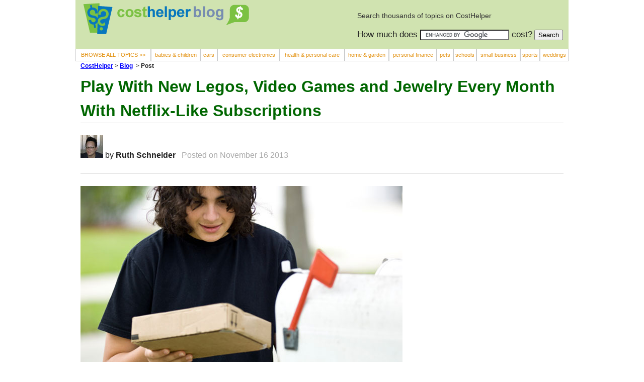

--- FILE ---
content_type: text/html; charset=UTF-8
request_url: https://www.costhelper.com/blog/play-with-new-legos-video-games-jewelry-every-month-with-netflix-like-subscriptions.html
body_size: 6614
content:
<!DOCTYPE HTML PUBLIC "-//W3C//DTD HTML 4.01 Transitional//EN"><html lang="en">
<head>
<meta http-equiv="content-type" content="text/html; charset=iso-8859-1">

<title>Play With New Legos, Video Games and Jewelry Every Month With Netflix-Like Subscriptions</title> 
 
<meta name="robots" content="noodp" />
<meta name="robots" content="noydir" /> 
<meta name="description" content=""> 
<link rel="canonical" href="https://www.costhelper.com/blog/play-with-new-legos-video-games-jewelry-every-month-with-netflix-like-subscriptions.html"/>
<meta property="og:image" content="https://imcd.costhelper.com/blog/640/5-services-that-deliver-like-netflix-but-arent-about-movies.jpg" />
<meta property="og:title" content="Play With New Legos, Video Games and Jewelry Every Month With Netflix-Like Subscriptions - CostHelper.com" />
<meta property="og:site_name" content="CostHelper" />

<meta name="Copyright" content="Copyright &copy; January 10, 2022">
<link rel="stylesheet" href="https://imcd.costhelper.com/style2-new.css" type="text/css" > 
<script type="text/javascript" src="https://js.costhelper.com/blog.js"> </script>
<script type="text/javascript" src="https://w.sharethis.com/button/buttons.js"></script>
<script type="text/javascript">stLight.options({publisher: "ur-a20f930f-1e-d3ec-76-4bab7fb383b2", shorten:false, doNotHash: true, doNotCopy: false, hashAddressBar: false});</script>

<script async src="https://www.googletagmanager.com/gtag/js?id=UA-956627-1"></script>
<script>
 window.dataLayer = window.dataLayer || [];
 function gtag(){dataLayer.push(arguments);}
 gtag('js', new Date());

 gtag('config', 'UA-956627-1');
</script>
</head>
<BODY TOPMARGIN=0 LEFTMARGIN=0 MARGINHEIGHT=0 MARGINWIDTH=0 >

<table align="center" width="980" bgcolor="#FFFFFF" cellpadding="0" cellspacing="0">
<tr valign="top">
<td>
 
<table width="100%" border="0" cellspacing="0" cellpadding="0">
 <tr>
 <td>
 <table bgcolor="#d0e3b0" border="0" cellspacing="0" cellpadding="0" width="980" height="89">
 <tr valign="top"> 
 <td width="10"></td>
 <td width="540" valign=top">
 <img src="https://imcd.costhelper.com/spacer.gif" width="1" height="20"><a href="https://www.costhelper.com"><img src="https://imcd.costhelper.com/banners/costhelper-logo.gif"><img src="https://imcd.costhelper.com/banners/costhelper-text.gif"></a><a href="/blog/"><img src="https://imcd.costhelper.com/banners/blog.gif"></a></td>
 <td width="10"></td>
 <td width="420">
 <p id="howmuch"><br>
 Search thousands of topics on CostHelper<br>
 <form action="/cgi-bin/s.cgi" id="cse-search-box"> 
 <input type="hidden" name="cx" value="partner-pub-8070169212500433:1110740687" /> 
 <input type="hidden" name="cof" value="FORID:9" /> 
 <input type="hidden" name="ie" value="ISO-8859-1" /> 
 <span id="howmuch2">How much does 
 <input type="text" name="q" size="20" />
 cost?</span>
 <input type="submit" name="sa" value="Search" />
 <script type="text/javascript" src="https://www.google.com/coop/cse/brand?form=cse-search-box&amp;lang=en"></script> 
 </form>
 </p>
 
 
 </td>
 </tr>
 </table>
 <table bgcolor="#ffffff" cellspacing="0" cellpadding="0" width="980" id="topmenu" height="25">
 <tr> 
 <td class="topbutton"><a href="https://www.costhelper.com/sitemap.html" class="topbutton">BROWSE ALL TOPICS >></a></td>
 <td class="topbutton"><a href="https://children.costhelper.com" class="topbutton">babies &amp; children</a></td>
 <td class="topbutton"><a href="https://cars.costhelper.com" class="topbutton">&nbsp;cars&nbsp;</a></td>
 <td class="topbutton"><a href="https://electronics.costhelper.com" class="topbutton">consumer electronics</a></td>
 <td class="topbutton"><a href="https://health.costhelper.com" class="topbutton">health &amp; personal care</a></td> 
 <td class="topbutton"><a href="https://home.costhelper.com" class="topbutton">home &amp; garden</a></td> 
 <td class="topbutton"><a href="https://personalfinance.costhelper.com" class="topbutton">personal finance</a></td>
 <td class="topbutton"><a href="https://pets.costhelper.com" class="topbutton">&nbsp;pets&nbsp;</a></td>
 <td class="topbutton"><a href="https://education.costhelper.com" class="topbutton">schools</a></td>
 <td class="topbutton"><a href="https://smallbusiness.costhelper.com" class="topbutton">small business</a></td>
 <td class="topbutton"><a href="https://fitness.costhelper.com" class="topbutton">sports</a></td>

 <td class="topbutton"><a href="https://weddings.costhelper.com" class="topbutton">weddings</a></td>
 </tr>
 </table> 
  
 
 <table width="100%" border="0" cellspacing="0" cellpadding="0">
 <tr>
 <td>
<table width="980" cellpadding="0" cellspacing="0" border="0">
 <tr>
 <td width="10"></td>
 <td width="960"> 
 <table width="960" cellpadding="0" cellspacing="0" border="0">
 <tr>
 <td class="bcn">
 <a href="https://www.costhelper.com/"><b>CostHelper</b></a> &gt; <!-- google_ad_section_start --><b><A HREF="/blog/">Blog</A> &nbsp;</b>&gt;<b> Post</b>
 <!-- google_ad_section_end -->
 </td>
 </tr>
 <tr>
 <td><h1 class="blog">Play With New Legos, Video Games and Jewelry Every Month With Netflix-Like Subscriptions</h1></td>
 </tr>
 <tr> 
 <td><img src="https://imcd.costhelper.com/ltgray.gif" width="960" height="1">
 <br/><br/>
<img src="https://imcd.costhelper.com/blog/au/ruth-schneider.jpg">&nbsp;by <b>Ruth Schneider</b>
 &nbsp;
 <font color="#aaaaaa">
 Posted on November 16 2013
 </font>
 <br/><br/>
 <img src="https://imcd.costhelper.com/ltgray.gif" width="960" height="1">
 <br/><br/>
 </td> 
 </tr> 
 
 <tr>
 <td>
 <table width="960" cellpadding="0" cellspacing="0" border="0"> <! 2 columns>
 <tr>
 <td width="655" valign="top"> <! left 2 content columns>
 <table width="655" border="0" cellpadding="0" cellspacing="0">
 <tr><td><img src="https://imcd.costhelper.com/blog/640/5-services-that-deliver-like-netflix-but-arent-about-movies.jpg"/></td></tr>
 <tr><td><!img src="https://imcd.costhelper.com/spacer.gif"></td></tr>
 <tr> <! SUBTABLE FOR COLUMNS FOR POST/DIGG/DEL.ICIO.US>
 <td>
 <table width="655" cellspacing="0" cellpadding="3" border="0">
 <tr valign="top">
<td width="105" align="left" valign="top" id="share"><a href="https://twitter.com/share" class="twitter-share-button" data-count="none" data-via="costhelper">Tweet</a><script type="text/javascript" src="https://platform.twitter.com/widgets.js"></script>&nbsp;</td> 
<td width="150" align="left" valign="top" id="post"> <iframe src="https://www.facebook.com/plugins/like.php?href=https://www.costhelper.com/blog/play-with-new-legos-video-games-jewelry-every-month-with-netflix-like-subscriptions.html&amp;send=false&amp;layout=button_count&amp;width=90&amp;show_faces=true&amp;action=recommend&amp;colorscheme=light&amp;font=arial&amp;height=21" scrolling="no" frameborder="0" style="border:none; overflow:hidden; width:150px; height:21px;" allowTransparency="true"></iframe></td>
<td width="145" align="left" valign="top" id="post"><span class='st_facebook_hcount' displayText='Facebook'></span></td>
<td width="120" valign="middle"><a class="hb" href="https://www.reddit.com/submit" onClick="window.location = 'https://www.reddit.com/submit?url=' + encodeURIComponent(window.location); return false"> <img src="https://imcd.costhelper.com/spreddit1.gif" alt="submit to reddit" border="0" /> Reddit</a></td>
 <td width="125" align="left" valign="top" id="post"> <g:plusone size="medium" annotation="inline" width="120"></g:plusone> </td>
 <td width="10"><img src="https://imcd.costhelper.com/spacer.gif" width="10" height="1"></td>
 </tr>
 </table>
 </td>
 </tr>
 
 
 <!-- google_ad_section_start -->
 <tr> <td class="blog"><br/><p>Netflix is no longer just a DVD service -- it's practically a business model. There are now a handful of companies that offer services or products to rent through the mail. Like Netflix, when you send the rentals back, more is sent to your door. How quickly you send the shipment back is up to you.</p><table><tr><td valign="top"><h3>Pleygo</h3><br>Do you have a Legoholic living in your home? Supporting that habit can be pretty costly, with sets typically charging about 10 cents per Lego piece. For example, a 200-piece set costs about $20 and a 2,000-piece set costs about $200. A service called <A href="http://www.pleygo.com">Pleygo</A> allows Lego fans to choose from three tier levels of plans: $15 for sets with up to 250 pieces, $25 for sets up to 500 pieces and $39 for sets of up to 5,400 pieces (yes, they come that big). After picking your plan, you start building your set wishlist, and the first set usually arrives in a few days. When you are done playing with the set, send it back for the next one on your list. Each set is sanitized between uses, so you don't have to worry about germs. Plus, the service recognizes a few pieces might get lost and that is built into the cost of each plan. The selection of sets is constantly expanding. If there's a set that you decide you want to keep, you can purchase it for the retail price.<br/><br/></td><td valign="top"><img src="https://imcd.costhelper.com/blog/304/5-services-that-deliver-like-netflix-but-arent-about-movies-1.jpg"></td></tr><tr><td valign="top"><h3>GameFly</h3><br>This service caters to the video game fanatic at home. <A href="http://www.gamefly.com/">Gamefly</A> is video game rental service that stocks more than 8,000 game titles for pretty much any console you purchased in the past decade -- from <A href="https://electronics.costhelper.com/game-boy-advance.html">Gameboy Advance</A> to <A href="https://electronics.costhelper.com/sony-playstation-4.html">Playstation 4</A> and everything in between. Games for Xbox One and PS4 will be available when the consoles launch later this month, Gamefly assures users. The games range from arcade classics to the newest hits -- Call of Duty: Ghosts (released Nov. 4) is just as available as classics like Pac-Man and Donkey Kong. Service plans range from $16 per month for one game at a time to $23 per month for two games at a time. When games are returned, new selections are sent out. If you like a game, you can choose to keep it at a discounted price -- which makes the service an ideal way to try out games before buying.<br/><br/><br/><br/></td><td valign="top"><img src="https://imcd.costhelper.com/blog/304/5-services-that-deliver-like-netflix-but-arent-about-movies-2.jpg"><br/><br/><br/><br/></td></tr><tr><td valign="top"><h3>Le Tote</h3><br>This is for women who want to expand their closet without a major commitment. <A href="https://letote.com">Le Tote</A> is a fashion rental service that tailors its offerings to your specific taste and style. Or they give it their best shot based on a form you filled out with your size specifications and fashion preferences. The service costs $49 per month and sends customers "totes" filled with three garments and two accessories that fit your style profile. Accessories include jewelry, belts and scarves -- no purses here, ladies. Le Tote says it sends out designer labels, but is not specific about which designers are included. When a tote is sent back, a new tote is delivered. If you end up sold on an item, you buy it for the original retail price.<br/><br/></td><td valign="top"><img src="https://imcd.costhelper.com/blog/304/5-services-that-deliver-like-netflix-but-arent-about-movies-3.jpg"><br/><br/><br/><br/></td></tr><tr><td valign="top"><h3>FreshNeck</h3><br>This one is for the guys -- a service geared toward accessorizing men. <A href="https://freshneck.com">FreshNeck</A> offers ties, bowties, cufflinks and pocket squares to jazz up any suit. There are three tiers of membership, from $20 to $55 per month, each of which include three items at a time and one reserved. The difference in the price levels is the brand of accessories available. While $20 gets you Brooks Brothers and Kenneth Cole, the $35 level offers designers like Hugo Boss and Burberry, and the $55 level offers the likes of Versace and Dolce and Gabbana. When you return you tie pack, another set of three will be sent out. If you like a a particular tie or bowtie or pocket square, you can buy it for 60% off the retail price. Best part? Don't worry about the dry cleaning. That's part of the service.<br/><br/> </td><td valign="top"><img src="https://imcd.costhelper.com/blog/304/5-services-that-deliver-like-netflix-but-arent-about-movies-4.jpg"><br/><br/><br/><br/></td></tr><tr><td valign="top"><h3>Scribd</h3><br>Ok, technically this is not a service conducted through the mail -- unless you count the electronic kind, but it is Netflix-like. This one is for the book nerd in your life. <A href="http://www.scribd.com/get-app">Scribd</A>, the service known for its open-source document builders, has built a massive digital library of more than 50 million books. With an app that is compatible with both Android and Apple devices, Scribd provides access to as many books as you can consume for $9 per month. Availability changes constantly for the ebooks and there are limitations, but the selection quantity is vast. Top authors include Neil Gaiman, Sherman Alexie and Michael Crichton.<br/><br/></td><td valign="top"><img src="https://imcd.costhelper.com/blog/304/5-services-that-deliver-like-netflix-but-arent-about-movies-5.jpg"></td></tr></table><p>It's an interesting mix of services, and most of these offer a first-month-free option, so it doesn't hurt financially to try them out.</p>
 <table width="655" cellspacing="0" cellpadding="3" border="0">
 <tr valign="top">
<td width="105" align="left" valign="top" id="share"><a href="https://twitter.com/share" class="twitter-share-button" data-count="none" data-via="costhelper">Tweet</a><script type="text/javascript" src="https://platform.twitter.com/widgets.js"></script>&nbsp;</td> 
<td width="150" align="left" valign="top" id="post"> <iframe src="https://www.facebook.com/plugins/like.php?href=https://www.costhelper.com/blog/play-with-new-legos-video-games-jewelry-every-month-with-netflix-like-subscriptions.html&amp;send=false&amp;layout=button_count&amp;width=90&amp;show_faces=true&amp;action=recommend&amp;colorscheme=light&amp;font=arial&amp;height=21" scrolling="no" frameborder="0" style="border:none; overflow:hidden; width:150px; height:21px;" allowTransparency="true"></iframe></td>
<td width="145" align="left" valign="top" id="post"><span class='st_facebook_hcount' displayText='Facebook'></span></td>
<td width="120" valign="middle"><a class="hb" href="https://www.reddit.com/submit" onClick="window.location = 'https://www.reddit.com/submit?url=' + encodeURIComponent(window.location); return false"> <img src="https://imcd.costhelper.com/spreddit1.gif" alt="submit to reddit" border="0" /> Reddit</a></td>
 <td width="125" align="left" valign="top" id="post"> <g:plusone size="medium" annotation="inline" width="120"></g:plusone> </td>
 <td width="10"><img src="https://imcd.costhelper.com/spacer.gif" width="10" height="1"></td>
 </tr>
 </table>
 </td>
 </tr>
 <!-- google_ad_section_end -->


 <tr><td><br/></td></tr>

 <tr>
 <td> 
<p><br/><font size="3" color="#696968" style="font-weight: bold">See Also</font>
 <table width="655" border="0" cellpadding="0" cellspacing="0"><tr>
 <td><a href="/blog/"><img src="https://imcd.costhelper.com/hbar/c/blog.gif" width="144"/></a></td>
 <td> <img src="https://imcd.costhelper.com/spacer.gif" width="15" height="89"/></td>
 <td><a href="secret-stoners-take-advantage-of-vaporizer-trend.html"><img src="https://imcd.costhelper.com/blog/144/secret-stoners-take-advantage-of-vaporizer-trend.jpg" width="144"/></a></td>
 <td> <img src="https://imcd.costhelper.com/spacer.gif" width="15" height="89"/></td>
 <td><a href="pet-jerky-treats-causing-illness-fatalities.html"><img src="https://imcd.costhelper.com/blog/144/pet-jerky-treats-causing-illness-fatalities.jpg" width="144"/></a></td>
 <td> <img src="https://imcd.costhelper.com/spacer.gif" width="15" height="89"/></td>
 <td><a href="how-be-rationally-irrational-buying-lotto-tickets.html"><img src="https://imcd.costhelper.com/blog/144/how-to-buy-lotto-tickets.jpg" width="144"/></a></td>
 <td> <img src="https://imcd.costhelper.com/spacer.gif" width="19" height="89"/></td>
 </tr>
 <tr>
 <td align="center"><a href="/" class="hb">Check Out the CostHelper Blog</a></td>
 <td><img src="https://imcd.costhelper.com/spacer.gif" width="5" /></td>
 <td align="center"><a href="secret-stoners-take-advantage-of-vaporizer-trend.html" class="hb">Secret Stoners Take Advantage of Vaporizer Trend</a></td>
 <td> <img src="https://imcd.costhelper.com/spacer.gif" width="5"/></td>
 <td align="center"><a href="pet-jerky-treats-causing-illness-fatalities.html" class="hb">Pet Jerky Treats Causing Illness, Fatalities</a></td>
 <td> <img src="https://imcd.costhelper.com/spacer.gif" width="5"/></td>
 <td align="center"><a href="how-be-rationally-irrational-buying-lotto-tickets.html" class="hb">Mega Millions Hits $636 Million: Is Now The Best Time to Play?</a></td>
 <td> <img src="https://imcd.costhelper.com/spacer.gif" width="19"/></td>
 </tr></table>
 </td>
 </tr><tr><td>

</td></tr>
 <tr>
 
 <td height="19"><a name="Post"><h3>Comment On This Article</h3></a><br/>
 <form action="https://resp.costhelper.com/pblg.php?tm=hr90s" method="POST" enctype="multipart/form-data" name="f" onSubmit="return validate();"> 


 <table width="649" cellpadding="0" cellspacing="3" border="0">
 <tr>
 <td><table width="649" border="0" cellspacing="0" cellpadding="0">
 <tr>
 <td width="90" align="right" valign="center" id="field">Email:&nbsp;</td>
 <td width="505" align="left" valign="center"><input type="text" name="email" size="35" 
 tabindex="14" >
 * Email addresses are not displayed.</td>
 </tr>
 </table></td>
 </tr>
 <tr>
 <td><table width="100%" border="0" cellspacing="0" cellpadding="0">
 <tr>
 <td width="90" align="right" valign="center" id="field">Name:&nbsp;</td>
 <td width="505" align="left" valign="center"><input type="text" name="handle" size="35" 
 tabindex="15" > This is the name we'll display with your post.</td>
 </tr>
 
 <tr>
 <td> 
 <input type="hidden" name="city" VALUE="Costville2027">
 <input type="hidden" name="state" VALUE="--Enter State Abbrev--"> 
 </td>
 <td align="left" valign="center"><label>
 <input name="remember" type="checkbox" tabindex="16" value="1" checked>
 Remember</label> me on this computer </td>
 </tr>

 </table>
 </td>
 </tr>
 <tr>
 <td><table border="0" cellspacing="0" cellpadding="0" width="100%">
 <tr>
 <td align="right" valign="middle" width="90" id="field">Comments:&nbsp;</td>
 <td align="left" valign="middle" width="505"><textarea name="message" cols="50" rows="6" id="message" tabindex="9" maxlength="1000"></textarea></td>
 </tr>
 <tr>
 <td>&nbsp;</td>
 <td height="19"> *=required field. </td>

 </table></td>
 </tr> 
 <tr>
 <td>
 <table width="100%" border="0" cellspacing="0" cellpadding="0">
 <tr>
 <td width="240" align="right" valign="center" id="field">&nbsp;</td>
 <td align="left"><input name="submit" type="submit" id="submit" tabindex="17" value=" Post Comment "></td>
 </tr>
 </table>
 </td>
 </tr>
 
 <tr>
 <td><br><br><hr color="#006600"></td>
 </tr>
 
 
 </table> <! end form table with cell padding>
 </form>
 
 <br></td></tr>

</table> <! end of 655 table>
 </td> <! end of 655 cell> 
 <td width="305" valign="top"> <! right wide bar only>
 <table width="305" cellpadding="0" cellspacing="0" border="0" align="left">
 <tr valign="top">
 <td width="5"> </td>
 <td width"=300">
<script async src="https://pagead2.googlesyndication.com/pagead/js/adsbygoogle.js"></script>
<!-- 300x250 Medium Rectangle -->
<ins class="adsbygoogle"
 style="display:inline-block;width:300px;height:250px"
 data-ad-client="ca-pub-8070169212500433"
 data-ad-slot="7318587427"></ins>
<script>
(adsbygoogle = window.adsbygoogle || []).push({});
</script>
 <p>
<script async src="https://pagead2.googlesyndication.com/pagead/js/adsbygoogle.js"></script>
<!-- 300x250 Medium Rectangle -->
<ins class="adsbygoogle"
 style="display:inline-block;width:300px;height:250px"
 data-ad-client="ca-pub-8070169212500433"
 data-ad-slot="7318587427"></ins>
<script>
(adsbygoogle = window.adsbygoogle || []).push({});
</script>
<p><br/>
<table cellpadding="0" cellspacing="0" border="1px">
 <tr><td width="298">
 <table cellspacing="5" bgcolor="#e7f0d6">
 <tr><td width="288"><font size="3" color="#393938" style="font-weight: bold">Today's Featured Cost Articles</font></td></tr>
 </table>
 </td></tr>
 <tr><td><table cellpadding="5"><tr><td><table cellspacing="0" cellpadding="0"><tr><td align="left"><img src="https://imcd.costhelper.com/spacer.gif" height="9"></td><td></td><td></td><td></td></tr> 
 <tr><td align="left" class="featured"><a href="https://fitness.costhelper.com/personal-trainer.html"><img src="https://imcd.costhelper.com/i/80/personal-trainer.jpg"/ width="80" height="45"></a></td><td><img src="https://imcd.costhelper.com/spacer.gif" width="4"></td><td class="featured"><a href="https://fitness.costhelper.com/personal-trainer.html" class="featured">What would a personal trainer cost to reach those New Year's resolutions?</a></td><td><img src="https://imcd.costhelper.com/spacer.gif" width="4"></td></tr><tr><td align="left"><img src="https://imcd.costhelper.com/spacer.gif" height="9"></td><td></td><td></td><td></td></tr> 
 <tr><td align="left" class="featured"><a href="https://fitness.costhelper.com/fitness-club.html"><img src="https://imcd.costhelper.com/i/80/fitness-club.jpg"/ width="80" height="45"></a></td><td><img src="https://imcd.costhelper.com/spacer.gif" width="4"></td><td class="featured"><a href="https://fitness.costhelper.com/fitness-club.html" class="featured">If joining a gym was one of those resolutions, how much will it cost?</a></td><td><img src="https://imcd.costhelper.com/spacer.gif" width="4"></td></tr><tr><td align="left"><img src="https://imcd.costhelper.com/spacer.gif" height="9"></td><td></td><td></td><td></td></tr> 
 <tr><td align="left" class="featured"><a href="https://home.costhelper.com/snow-removal.html"><img src="https://imcd.costhelper.com/i/80/snow-removal.jpg"/ width="80" height="45"></a></td><td><img src="https://imcd.costhelper.com/spacer.gif" width="4"></td><td class="featured"><a href="https://home.costhelper.com/snow-removal.html" class="featured">Need help uncovering your driveway? You may need a snow removal service.</a></td><td><img src="https://imcd.costhelper.com/spacer.gif" width="4"></td></tr><tr><td align="left"><img src="https://imcd.costhelper.com/spacer.gif" height="9"></td><td></td><td></td><td></td></tr> 
 <tr><td align="left" class="featured"><a href="https://home.costhelper.com/space-heater.html"><img src="https://imcd.costhelper.com/i/80/space-heater.jpg"/ width="80" height="45"></a></td><td><img src="https://imcd.costhelper.com/spacer.gif" width="4"></td><td class="featured"><a href="https://home.costhelper.com/space-heater.html" class="featured">A space heater can keep you warm on chilly December nights. </a></td><td><img src="https://imcd.costhelper.com/spacer.gif" width="4"></td></tr><tr><td align="left"><img src="https://imcd.costhelper.com/spacer.gif" height="9"></td><td></td><td></td><td></td></tr> 
 <tr><td align="left" class="featured"><a href="https://weddings.costhelper.com/wedding-caterer.html"><img src="https://imcd.costhelper.com/i/80/wedding-caterer.jpg"/ width="80" height="45"></a></td><td><img src="https://imcd.costhelper.com/spacer.gif" width="4"></td><td class="featured"><a href="https://weddings.costhelper.com/wedding-caterer.html" class="featured">Who is planning your big holiday event? A catering company may be able to help.</a></td><td><img src="https://imcd.costhelper.com/spacer.gif" width="4"></td></tr></table></td></tr></table></td></tr></table> 
 <p><br/>
<script async src="https://pagead2.googlesyndication.com/pagead/js/adsbygoogle.js"></script>
<!-- 300x250 Medium Rectangle -->
<ins class="adsbygoogle"
 style="display:inline-block;width:300px;height:250px"
 data-ad-client="ca-pub-8070169212500433"
 data-ad-slot="7318587427"></ins>
<script>
(adsbygoogle = window.adsbygoogle || []).push({});
</script>
</td></tr> 
</td>
 </tr>
 </table>
 </td> <! end of ad 305>
 </table> <! end of inner 960 table, just one row after titles>
 </td>

 </tr>
 </table> <! 2 columns 960>
 </td>
 </tr>
</table> <! main 980 table> 
 
 <script type="text/javascript">
 (function() {
 var po = document.createElement('script'); po.type = 'text/javascript'; po.async = true;
 po.src = 'https://apis.google.com/js/plusone.js';
 var s = document.getElementsByTagName('script')[0]; s.parentNode.insertBefore(po, s);
 })();
</script> 

 
 
 
 
 </td>
 </tr>
 
 </table>
 
 


 </td>
 </tr> 
 </table>

</td> 
</tr>

<tr>
<td id="footer" align="center"><br /><center>
<a id="footer" href="https://www.costhelper.com/about.html">About Us</a> | <a id="footer" href="https://www.costhelper.com/terms.html">Terms and Conditions</a> | <a id="footer" href="https://www.costhelper.com/privacy.html">Privacy Policy</a> | <a id="footer" href="https://www.costhelper.com/sitemap.html">Site Map</a> | <a id="footer" href="https://www.costhelper.com/contact.html">Contact Us</a>
</center></td>
</tr>
<tr height="16" valign="middle">
<td align="center" id="footer">
Copyright &copy; 2022 CostHelper, Inc.<br><br>
</center></td>
</tr>

</table>
 

</body>


</html>




--- FILE ---
content_type: text/html; charset=utf-8
request_url: https://accounts.google.com/o/oauth2/postmessageRelay?parent=https%3A%2F%2Fwww.costhelper.com&jsh=m%3B%2F_%2Fscs%2Fabc-static%2F_%2Fjs%2Fk%3Dgapi.lb.en.2kN9-TZiXrM.O%2Fd%3D1%2Frs%3DAHpOoo_B4hu0FeWRuWHfxnZ3V0WubwN7Qw%2Fm%3D__features__
body_size: 160
content:
<!DOCTYPE html><html><head><title></title><meta http-equiv="content-type" content="text/html; charset=utf-8"><meta http-equiv="X-UA-Compatible" content="IE=edge"><meta name="viewport" content="width=device-width, initial-scale=1, minimum-scale=1, maximum-scale=1, user-scalable=0"><script src='https://ssl.gstatic.com/accounts/o/2580342461-postmessagerelay.js' nonce="plEP7PEDnATO7Ph4X26jQw"></script></head><body><script type="text/javascript" src="https://apis.google.com/js/rpc:shindig_random.js?onload=init" nonce="plEP7PEDnATO7Ph4X26jQw"></script></body></html>

--- FILE ---
content_type: text/html; charset=utf-8
request_url: https://www.google.com/recaptcha/api2/aframe
body_size: 121
content:
<!DOCTYPE HTML><html><head><meta http-equiv="content-type" content="text/html; charset=UTF-8"></head><body><script nonce="zIPbT9qBvJxZYjKvilWCeQ">/** Anti-fraud and anti-abuse applications only. See google.com/recaptcha */ try{var clients={'sodar':'https://pagead2.googlesyndication.com/pagead/sodar?'};window.addEventListener("message",function(a){try{if(a.source===window.parent){var b=JSON.parse(a.data);var c=clients[b['id']];if(c){var d=document.createElement('img');d.src=c+b['params']+'&rc='+(localStorage.getItem("rc::a")?sessionStorage.getItem("rc::b"):"");window.document.body.appendChild(d);sessionStorage.setItem("rc::e",parseInt(sessionStorage.getItem("rc::e")||0)+1);localStorage.setItem("rc::h",'1768983342786');}}}catch(b){}});window.parent.postMessage("_grecaptcha_ready", "*");}catch(b){}</script></body></html>

--- FILE ---
content_type: text/css
request_url: https://imcd.costhelper.com/style2-new.css
body_size: 2326
content:
body{font-family: Arial,sans-serif;  background-repeat:repeat-x; font-color:#444444; }
A:link {
  color:#0101ff; 
font-family:helvetica, sans-serif;
  font-size: 100%;
}
A:hover { 
font-family:helvetica, sans-serif;
  font-size: 100%;
}
A:active { 
font-family:helvetica, sans-serif;
  font-size: 100%;
}
A:visited { 
font-family:helvetica, sans-serif;
  font-size: 100%;
}

A.hb:link {
  color: #215184; 
  font-family: Helvetica, sans-serif;   
  font-size: 12;
  text-decoration: none;
}

A.hb:hover {
  color: #FF0000; 
  font-family: Helvetica, sans-serif;   
  font-size: 12;
  text-decoration: none;
}
A.hb:active {
  color: #FF0000; 
  font-family: Helvetica, sans-serif;   
  font-size: 12;
  text-decoration: none;
}
A.hb:visited {
  color: #315174; 
  font-family: Helvetica, sans-serif;   
  font-size: 12;
  text-decoration: none;
}

A.seeallcats {
	font-size: 12px;	
}

TD.bcn {
	font-size:12px;
}
#howmuchlg {
  font-family:  Arial,sans-serif;
  font-size: 280%;
  font-weight:700;
  color: #0076C0;
  vertical-align:top;
  }
  #howmuchin {
  font-family:  Arial,sans-serif;
  font-size: 190%;
  font-weight:800;
  color: #7092BE;
  vertical-align:bottom;
  margin-bottom:10px;
  }
  #findout{
  font-family:  arial,sans-serif;
  font-size: 13px;
  color: #006600;
  vertical-align:top; 
  font-weight:bold;
  text-decoration: none;
  margin-bottom:1px;
  }  
  #findoutbundle{
  font-family:  arial,sans-serif;
  font-size: 13px;
  color: #006600;
  vertical-align:top; 
  font-weight:bold;
  text-decoration: none;
  }  
  #findoutbundle:hover{
  font-family:  arial,sans-serif;
  font-size: 13px;
  color: #006600;
  vertical-align:top; 
  font-weight:bold;
  text-decoration: underline;
  margin-bottom:10px;
  }
  #findoutbundle2{
  font-family:  arial,sans-serif;
  font-size: 13px;
  color: #0000ff;
  vertical-align:top; 
  font-weight:bold;
  text-decoration: none;
  }  
  #findoutbundle2:hover{
  font-family:  arial,sans-serif;
  font-size: 13px;
  color: #0000ff;
  vertical-align:top; 
  font-weight:bold;
  text-decoration: underline;
  margin-bottom:10px;
  }
  #findout2{
  font-family:  arial,sans-serif;
  font-size: 16px;
  color: #006600;
  vertical-align:top; 
  font-weight:bold;
  text-decoration: none;
  }  


#howmuch { 
 color: #333333; 
  font-family: Helvetica, sans-serif;   
  font-size: 14;
}
#howmuch2 { 
  font-family: Helvetica, sans-serif;   
  font-size: 105%;
  color: #222222; 
}
#howmuch3 { 
  font-family: Helvetica, sans-serif;  
  vertical-align: bottom; 
  font-size: 140%;
  color: #006600; 
}

#search-box{
 height: 26px;
 font-size: 16px;
 }
#inline{
width: 300px;
height; 250px;
	float: right;
	margin-left: 5;
	margin-top: 28;
	margin-bottom: 5;
}
#topmenu {
vertical-align:middle;  
border:0px solid #cbcccd;
padding:0;
}
TD.topbutton { 
border:1px solid #cbcccd;
  text-align:center;
    font-size: 82%;
  vertical-align:middle;
}
A.topbutton:link, A.topbutton:visited { 
  font-family: Helvetica, sans-serif;   
  font-size: 82%;
  text-align:center;
  color: #e39212;
  vertical-align:middle;
  text-decoration: none;
}
A.topbutton:hover, A.topbutton:active { 
  font-family: Helvetica, sans-serif;   
  font-size: 82%;
  text-align:center;
  color: #ff5212;
  vertical-align:middle;
  text-decoration: none;
}
#menu {
  color: #808080; 
  font-family: Helvetica, sans-serif;   
  font-size: 14;
  font-weight: bold;
  text-decoration: none; 
  background: #FFFFFF;}
#menu:link {
  color: #808080; 
  font-family: Helvetica, sans-serif;   
  font-size: 14;
  font-weight: bold;
  text-decoration: none; 
  background: #FFFFFF;}
#menu:visited {
  color: #808080; 
  font-family: Helvetica, sans-serif;   
  font-size: 14;
  font-style: bold;
  text-decoration: none; 
  background: #FFFFFF;}
#menu:hover { 
  color: #99CCFF; 
  font-family: Helvetica, sans-serif;   
  font-size: 14;
  font-style: bold;
  text-decoration: none; 
  background: #FFFFFF;}
#menu:active {
  color: #99CCFF; 
  font-family: Helvetica, sans-serif;   
  font-size: 14;
  font-style: bold;
  text-decoration: none; 
  background: #FFFFFF;
}

img   {
	border: 0px;
}

#mobilebody {
	font-size: "75%";
}
.post {
  color: #202020; 
  font-family: Helvetica, sans-serif;   
  font-size: "75%";
  font-weight: bold;
  text-decoration: none; 
}
A.post:link {
  color: #0030ce; 
  font-family: Helvetica, sans-serif;   
  font-size: "100%";
  font-weight: bold;
  vertical-align:middle;
  border: none;
  text-decoration: none; 
}
A.post:visited {
  color: #0030ce; 
  font-family: Helvetica, sans-serif;   
  font-size: "100%";
  font-weight: bold;
  vertical-align:middle;
  border: none;
  text-decoration: none; 
}
A.post:hover { 
  color: #0030ce; 
  font-family: Helvetica, sans-serif;   
  font-size: "100%";
  font-weight: bold;
  vertical-align:middle;
  border: none;
  text-decoration: none; 
}
A.post:active {
  color: #0030ce; 
  font-family: Helvetica, sans-serif;   
  font-size: "100%";
  font-weight: bold;
  vertical-align:middle;
  border: none;
  text-decoration: none; 
}
td.blog {
  color: #202020; 
  font-family: Helvetica, sans-serif;   
  line-height:1.4;
  font-size: 15;	
}
hr.blog {
	color:#006600;
	height:1px;
}
td {
  color: #202020; 
  font-family: Helvetica, sans-serif;   
  line-height:1.5;
}
.ie89 td {
  color: #333333; 
  font-family: Helvetica, sans-serif;   
  line-height:1.3;
  font-size: 14;
}

#updateDate {
  color: #0E0E0E; 
  font-family: Helvetica, sans-serif;   
  font-size: 65%;
  font-style:italic;
}
#category {
 color: #080808; 
  font-family: Helvetica, sans-serif;   
  font-size: 11;
}
#categorytopics{
  font-size: 12px;
  font-family: Helvetica, sans-serif;   
}
#categorytopics:link {
  font-size: 12px;
  text-decoration: none;
  font-family: Helvetica, sans-serif;   
}
#categorytopics:hover {
  font-size: 12;
  text-decoration: underline;
  font-family: Helvetica, sans-serif;   
}
#categorytopics:active {
  font-size: 12;
  font-family: Helvetica, sans-serif;   
}
#categorytopics:visited {
  font-size: 12;
  font-family: Helvetica, sans-serif;   
}

#categorytopicsimg{
  font-size: 11px;
  font-family: Helvetica, sans-serif;   
  color: #333333;
}
#categorytopicsimg:link {
  font-size: 11px;
  text-decoration: none;
  font-family: Helvetica, sans-serif;   
  color: #333333;
}
#categorytopicsimg:hover {
  font-size: 11px;
  text-decoration: underline;
  font-family: Helvetica, sans-serif;   
}
#categorytopicsimg:active {
  font-size: 11px;
  font-family: Helvetica, sans-serif;   
}
#categorytopicsimg:visited {
  font-size: 11;
  font-family: Helvetica, sans-serif;   
}


#categorytopics2{
  font-size: 13;
  font-family: Helvetica, sans-serif;   
}
#categorytopics2:link {
  font-size: 13;
  text-decoration: none;
  font-family: Helvetica, sans-serif;   
}
#categorytopics2:hover {
  font-size: 13;
  text-decoration: underline;
  font-family: Helvetica, sans-serif;   
}
#categorytopics2:active {
  font-size: 13;
  font-family: Helvetica, sans-serif;   
}
#categorytopics2:visited {
  font-size: 13;
  font-family: Helvetica, sans-serif;   
}

#browsetopics {
 color: #006600; 
  font-family: Helvetica, sans-serif;   
  font-size: 15;
}
#topicheader {
 color: #FFFFFF; 
  font-family: Helvetica, sans-serif;   
  font-size: 16;
  font-weight: bold;
}
#topiccaption {
 color: #222222; 
font-family:helvetica, sans-serif;
  font-size:110%;
  font-weight: bold;
}
#recentposts {
 color: #FFFFFF; 
  font-family: Helvetica, sans-serif;   
  font-size: 16;
  font-weight: bold;
}
#topichelpful {
 color: #FFFFFF; 
  font-family: Helvetica, sans-serif;   
  font-size: 72%;
  font-weight: bold;
  }

#suggest {
  font-family: Helvetica, sans-serif;   
  font-size: 11;
  color:#0101ff; 
  }
#suggest:link {
  font-family: Helvetica, sans-serif;   
  font-size: 11;
  color:#0101ff; 
  }
#suggest:visited {
  font-family: Helvetica, sans-serif;   
  font-size: 11;
  color:#0101ff; 
  }
#suggest:hover { 
  font-family: Helvetica, sans-serif;   
  font-size: 11;
  color:#0101ff; 
  }
#suggest:active {
  font-family: Helvetica, sans-serif;   
  font-size: 11;
  color:#0101ff; 
  }



#header {
 color: #999999; 
  font-family: Helvetica, sans-serif;   
  font-size: 15;
  font-weight: bold;
}
H1 {
  font-family: Helvetica, sans-serif;   
  color: #111111; 
  font-size: 24px;
  vertical-align:bottom;
  padding-top: 8;
  padding-bottom: 0em;
  padding-left:0;
  margin: 0;
}
H2 {
  font-family: Helvetica, sans-serif;   
  color: #222222; 
  font-size: 20px;
  margin-bottom: 0em;
  margin-left:0;
  padding-top:2;
  margin:0;
  }
H1.blog {
  font-family: Helvetica, sans-serif;   
  color: #006600; 
  font-size: 32px;
  font-weight: extra-bold;
  padding-top: 8;
  padding-bottom: 0;
  padding-left:0;
  margin: 0;
  font-stretch: extra-condensed;
}
H1.product {
  font-family: Helvetica, sans-serif;   
  color: #006600; 
  font-size: 18px;
  font-weight: extra-bold;
  padding-top: 8;
  padding-bottom: 0;
  padding-left:0;
  margin: 0;
  font-stretch: extra-condensed;
}

font.sectionhead { 
  font-family: Helvetica, sans-serif;   
  color: #222222; 
  font-size: 18px;
  font-weight: 600;
  margin-bottom: 0;
  margin-left:0;
}
H3 {
  font-family: Helvetica, sans-serif;   
  color: #555555;
  font-size: 16px;
  margin-bottom: 0;
  margin-left:0;
  }

#V3:link {
  color:#0101ff; 
  font-family: Helvetica, sans-serif;   
  font-size: 16;
  font-weight: bold;
}
#V3:hover {
  color:#0101ff; 
  font-family: Helvetica, sans-serif;   
  font-size: 16;
  font-weight: bold;
}
#V3:active {
  color:#0101ff; 
  font-family: Helvetica, sans-serif;   
  font-size: 16;
  font-weight: bold;
}
#v3:visited {
  color:#0101ff; 
  font-family: Helvetica, sans-serif;   
  font-size: 16;
  font-weight: bold;
}
h4 {
  font-family: Helvetica, sans-serif;   
  color: #080808; 
  font-size: 14;
  font-weight: normal;
}
#H4:link {
  color:#0101ff; 
  font-family: Helvetica, sans-serif;   
  font-size: 14;
  font-weight: normal;
}
#H4:hover { 
  color:#0101ff; 
  font-family: Helvetica, sans-serif;   
  font-size: 14;
  font-weight: normal;
}
#H4:active { 
  color:#0101ff; 
  font-family: Helvetica, sans-serif;   
  font-size: 14;
  font-weight: normal;
}
#H4:visited { 
  color:#0101ff; 
  font-family: Helvetica, sans-serif;   
  font-size: 14;
  font-weight: normal;
}

hr {
	color:#777777;	
}

h3.PriceTableHeader {
	text-align:center;
}


table.PriceTable {
	border-spacing: 0px;
	border-left: 1px solid gray;
	border-top: 1px solid gray;
	margin-bottom: 6px;
	margin-right: 12px;
	width:100%;
}

table.PriceTable td{
	border-right: 1px solid gray;
	border-bottom: 1px solid gray;
	font-size: 80%;
	padding: 7px;
	text-align:left;
	}

table.PriceTable tr:nth-child(even) {
	background-color: #e1feb7;
}

table.PriceTable th {
	background-color:#e1feb7;
	border-right: 1px solid gray;
	border-bottom: 1px solid gray;
	font-size: 80%;
	padding: 7px;
	text-align:left;
	}


th.PriceHeader1 {
	min-width:150px;
	text-align:left;
}


#small {
 color: #080808; 
  font-family: Helvetica, sans-serif;   
  font-size: 11;
}
#example {
 valign: top; 
  font-family: Helvetica, sans-serif;   
  font-size: 10;
}
#required {
 color: #ff0000; 
  font-family: Helvetica, sans-serif;   
  font-size: 9;
  vertical-align: top;
}  
#footer {
 color: #333333; 
  font-family: Helvetica, sans-serif;   
  font-size: 10;
  text-align: center;
}
#footer:link {
 color: #333333; 
  font-family: Helvetica, sans-serif;   
  font-size: 10;
  }
#footer:visited {
 color: #333333; 
  font-family: Helvetica, sans-serif;   
  font-size: 10;
  }
#footer:hover { 
 color: #333333; 
  font-family: Helvetica, sans-serif;   
  font-size: 10;
  }
#footer:active {
 color: #333333; 
  font-family: Helvetica, sans-serif;   
  font-size: 10;
}
  
  
#logo {
 color: #000080; 
  font-family: Helvetica, sans-serif;   
  font-size: 18;
  font-weight: bold;
  text-decoration: none; 
  }
#logo:link {
 color: #000080; 
  font-family: Helvetica, sans-serif;   
  font-size: 18;
  font-weight: bold;
  text-decoration: none; 
  }
#logo:visited {
 color: #000080; 
  font-family: Helvetica, sans-serif;   
  font-size: 18;
    font-weight: bold;
  text-decoration: none; 
  }
#logo:hover { 
 color: #000080; 
  font-family: Helvetica, sans-serif;   
  font-size: 18;
    font-weight: bold;
  text-decoration: none; 
  }
#logo:active {
 color: #000080; 
  font-family: Helvetica, sans-serif;   
  font-size: 18;
   font-weight: bold;
  text-decoration: none; 
  }
#lowprice {
 color: #388904; 
font-family:helvetica, sans-serif;
  font-size: 12;
  font-weight: bold;
}
#mediumprice {
 color: #0061b2; 
font-family:helvetica, sans-serif;
  font-size: 12;
  font-weight: bold;
}
#highprice {
 color: #ed4d28; 
font-family:helvetica, sans-serif;
  font-size: 12;
  font-weight: bold;
}
#field {
  color: #0F0F0F; 
  font-family: Helvetica, sans-serif;   
  font-weight: bold;
}
#share {
  color: #0f0f0f;
  font-family: Helvetica, sans-serif;   
  font-weight: bold;
}
#share:link {
  color:#0101ff; 
  font-family: Helvetica, sans-serif;   
  font-size: 100%;
  font-weight: bold;
}
#share:hover { 
  color:#0101ff; 
  font-family: Helvetica, sans-serif;   
  font-weight: bold;
}
#share:active { 
  color:#0101ff; 
  font-family: Helvetica, sans-serif;   
  font-weight: bold;
}
#share:visited { 
  color:#0101ff; 
  font-family: Helvetica, sans-serif;   
  font-weight: bold;
}
A.related {
   font-size:12;
}
table.related {
}
table.specs {
   table-layout: fixed;
   padding: 2;
}
H5 {
  font-family: Helvetica, sans-serif;   
  color: #006600; 
  font-size: 14;
  margin-bottom: 0;
  margin-left:0;
  }
  
ul.related  {
   margin-left: 2em;
   padding: 0;
}

font.user {
   font-size: 17;
}

font.post-date {
   font-size: 11;
   color: #999999;
}

font.user-post  {
	font-size:13;
	line-height: 1.4;	
}
td.featured,  a.featured {
  font-family: Helvetica, sans-serif;
  font-size: 12px;
  color: #111111;
  font-weight:bold;
  vertical-align: top;
  text-decoration: none; 
}
td.comment {
  font-family: Helvetica, sans-serif;
  font-size: 12px;
  color: #111111;
  vertical-align: top;
  text-decoration: none; 
}
a.commenttitle:link, a.commenttitle:visited {
 font-size: 15px;	
 font-weight: bold;
 color:#515151;
 text-decoration:none;
}
font.commenttitle  {
 font-size: 16px;	
 font-weight: bold;
 color:#515151;
}
a.commentarticle:link, a.commentarticle:visited {
	font-size: 12px;
	font-weight: bold;
	color: #004176;
	text-decoration:none;
}
a.bloghead:link, a.bloghead:visited {
	font-size: 20px;	
	font-weight: bold;
	color: #1f5987;
	text-decoration: none;
}
font.blogbody {
	font-size: 11px;
	color: black;
}
font.blogcredit {
	font-size: 11px;
	color: gray;
}
font.previousblogcredit {
	font-size: 11px;
	color: gray;
}
a.previousblogtitle {
	font-size: 12px;
	font-weight: bold;
	color: #1f5987;
	text-decoration: none;
}
font.previousblogtext {
	font-size: 11px;
	color: black;
}

}

--- FILE ---
content_type: application/javascript
request_url: https://js.costhelper.com/blog.js
body_size: 815
content:

function OpenURL(url)
{
	tableWindow = window.open (url,'','width=650,height=700,resizable,scrollbars,menubar,toolbar, location, status');
}
	
function GetCookie(name) { 
   var start = document.cookie.indexOf(name+"="); 
   var len = start+name.length+1; 
   if ((!start) && (name != document.cookie.substring(0,name.length))) return null; 
   if (start == -1) return ""; 
   var end = document.cookie.indexOf(";",len); 
   if (end == -1) end = document.cookie.length; 
   var retval=unescape(document.cookie.substring(len,end));
   retval = retval.replace(/\+/g, " ");
   return retval; 
} 

function post(){  document.f.subject.focus();  }

function setPage() {
	var handle = GetCookie("handle");
	var email = GetCookie("email");
	document.f.handle.value = handle;
	document.f.email.value = email;
}

function validateEmail(){
 var str=document.f.email.value
 var filter=/^.+@.+\..{2,3}$/
 var retval=false;
 if (filter.test(str))  {  retval=true; }
 else {  alert("Please enter a valid email address.");  }
 return (retval);
}

function validateMessage() {
 var msg=document.f.message.value
 var length=msg.length;
 var retval=true;
 if (length>2000)  {  
 	alert("The comment length is too long.  The maximum is 2000 characters and you entered "+length+".");  
	retval=false;
 }
 return (retval);
}

function validate()  {
   var fields = "";
   var count=0;
    if (document.f.email.value.length==0) {
      alert("The email must be filled out.");
      return false;
    }
    if (document.f.handle.value.length==0) {
      alert("The name must be filled out.");
      return false;
    }
    if (document.f.message.value.length==0) {
      alert("There needs to be a comment to post.");
      return false;
    }

   //alert if fields are empty and cancel form submit
   if (fields == "") {
       return validateEmail() && validateMessage();
   }
   else {
      mesg = "The field";
      if (count>1) { mesg = mesg + "s";  }
      mesg =mesg + " " + fields + " must be filled out.";
   }
}
